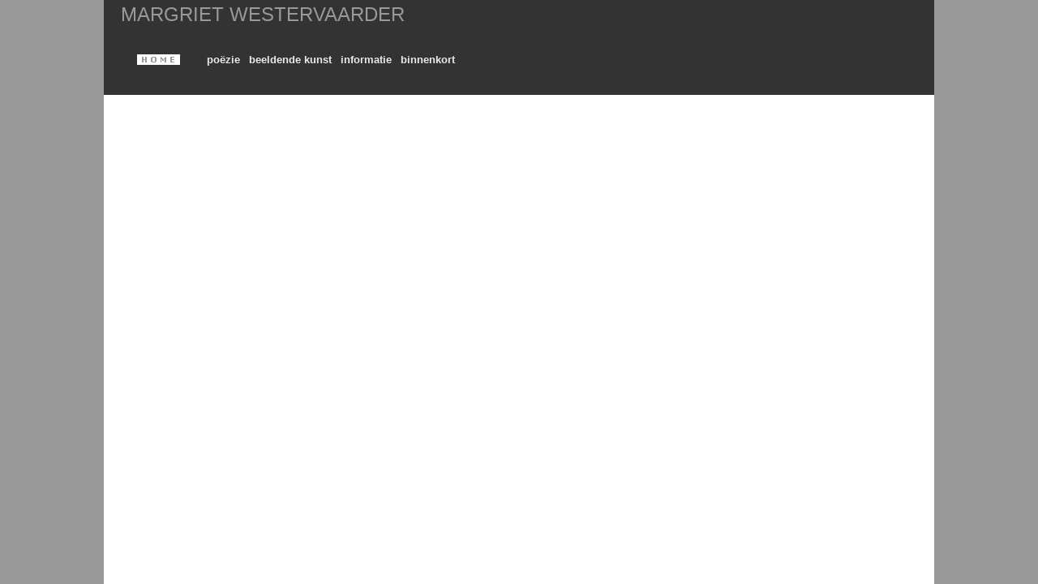

--- FILE ---
content_type: text/html
request_url: https://margrietwestervaarder.com/index.php?cat=fotografie&id=straatstillevens&id2=marokko_2013&image=categorie%2Fpages%2Ffotografie%2Fpages%2Fstraatstillevens%2Fpages%2Fmarokko_2013%2Fgalleries%2F7c.jpg&tmin=24
body_size: 5284
content:
<!DOCTYPE html>
<html lang="nl">
	<head>
	<meta http-equiv="content-type" content="text/html;charset=ISO-8859-1">
	<meta name="viewport" content="width=device-width">
	<meta name="generator" content="kunstcms">
			<meta name="description" content="Margriet Westervaarder is schrijfster van poëzie en beeldend kunstenaar">
	<meta name="keywords" content="Poëzie, beeldende kunst, Den Haag, Pulchri">
	<meta name="author" content="Margriet Westervaarder">
	<meta name="copyright" content="Margriet Westervaarder">
	<meta property="og:image" content="https://margrietwestervaarder.com/categorie/pages/fotografie/pages/straatstillevens/pages/marokko_2013/galleries/7c.jpg">
	<title>Margriet Westervaarder</title>

	<style type="text/css">
	.body_box {
		position:relative;
		width: 100%;
		height: 100%;
		background: #999999;
	}
	#top_fixed_margin_box {
		position: fixed;
		top: 0;
		left: 0;
		padding: 0;
		margin: 0;
		width: 100%;
		height: 0px;		background: #999999;
		z-index: 9;
	}
	#nav, #nav ul, #nav-fixed, #nav-fixed ul { /* all lists */
		padding: 0;
		margin: 0;
		list-style: none;
		line-height: normal;
	}

	#nav a, #nav-fixed a {
		display: block;
		width: 200px;
	}

	#nav li, #nav-fixed li { /* all list items */
		float: left;
		width: 200px; /* width needed or else Opera goes nuts */
	}

	#nav li ul, #nav-fixed li ul { /* second-level lists */
		position: absolute;
		background: #333333;
		width: 200px;
		left: -9999px; /* using left instead of display to hide menus because display: none isn't read by screen readers */
	}

	#nav li ul ul, #nav-fixed li ul ul { /* third-and-above-level lists */
		margin: -15px 0 0 200px;
	}

	#nav li:hover ul ul, #nav li.sfhover ul ul, #nav-fixed li:hover ul ul, #nav-fixed li.sfhover ul ul {
		left: -9999px;
	}

	#nav li:hover ul, #nav li li:hover ul, #nav li.sfhover ul, #nav li li.sfhover ul, #nav-fixed li:hover ul, #nav-fixed li li:hover ul, #nav-fixed li.sfhover ul, #nav-fixed li li.sfhover ul { /* lists nested under hovered list items */
		left: auto;
	}
	#notes_float {
		position: relative;
		margin: 0;
		padding: 0;
		width: 40px;
		height: 0;
		overflow: hidden;
		float: right;
		z-index: 4;
		visibility: visible;	}
	#notes_box {
		position: fixed;
		font-size: 13px;
		width: 0px;
		text-align: left;
		line-height: normal;
		height: auto;
		overflow: auto;
		padding-left: 20px;
		padding-right: 20px;
		padding-top: 32px;
		z-index: 5;
		border: 1px solid inherit;
		visibility: visible;	}
	@media (max-width: 643px) {
	#notes_float {
		display: none;	}
	#notes_box {
		display: none;	}
	}
	.notes_inline {
		font-size: 13px;
		;
		text-align: left;
		line-height: normal;
		height: auto;
		overflow: auto;
		padding-left: 20px;
		padding-right: 20px;
		padding-top: 32px;
		z-index: 5;
		display: none;
	}
	.abs_container_box {
		position:absolute;
		width: 100%;
		height: 100%;
		overflow: hidden;
		left: 0;
		top: 0;
		background: #999999;
	}
	#container_box {
		position: relative;
		background: #ffffff;
		width : 1024px;
		height: 100%;
		top: 0;
		text-align: left;
		overflow: hidden;
		margin-left: auto; margin-right: auto;margin-top: 0px; margin-bottom: 0px;	}
	div.abs_cols_box {
		display: table;
		position:relative;
		width: 100%;
		height: 100%;
		top: 0;
		background: #ffffff;
		margin-top: 0px;	}
	div.abs_reset_col1_box {
		position:relative;
		width: 100%;
		height: 100%;
		top: 0;
		left:100%;
		margin-left: -0;
		margin-top: 0px;	}
	div.abs_content_box {
		position:relative;
		width: 100%;
		height: 100%;
		top: 0;
		margin-left:-100%;
		margin-top: 0px;	}
	.abs_col0_box {
		position: relative;
		float: left;
		width: 0;
		height: 100%;
		background: #ffffff;
		margin-top: 0px;	}
	.abs_col1_box {
		position: relative;
		width: 100%;
		height: 100%;
		top: 0;
		left: 0;
		background: none;
		margin-top: 0px;	}
	.clearfix:after {
		content: " ";
		display: block;
		height: 0;
		line-height: 0;
		clear: both;
		visibility: hidden;
	}
	.heightfix:before {
		content:'.';
		display:block;
		visibility:hidden;
		height:0;
	}
	#container {
		position: relative;
		display: table;
		background: #ffffff;
		width : 1024px;
		height: 100%;
		margin-left: auto; margin-right: auto;margin-top: 0px; margin-bottom: 0px;	text-align: left;}

	#header_fixed {
		position: fixed;
		display: table-row;
		background: #333333;
		overflow: auto;
		zoom: 1;
		width : 1024px;
		height: 50px;
		z-index: 8;
	}

	#header {
		position: relative;
		display: table-row;
		background: #333333;
		overflow: auto;
		zoom: 1;
		width: 100%;
		height: 50px;
		text-align: left;
		margin: 0;
		visibility: visible;
		vertical-align: top;
	}
	#subheader {
		position: relative;
		display: table-row;
		background: #333333;
		overflow: auto;
		zoom: 1;
		width: 100%;
		height: 10px;
		text-align: left;
		margin: 0;
		vertical-align: top;
	}

	.header_c {
		position: relative;
		color: ;
		padding-left: 0px;
		padding-right: 0px;
		padding-top: 4px;
		padding-bottom: 4px;
		font-style: normal;
		font-weight: normal;
		font-size: 13px;
		line-height: normal;
		font-family: Verdana,Helvetica,Arial,'Times New Roman',sans-serif;
		letter-spacing: normal;
		text-decoration: none;
		zoom: 1;
		width: auto;
		text-align: left;
		margin: 0;
	}

	#footer-fixed-box {
		position: fixed;
		display: table-row;
		clear:both;
		background: ;
		width: 1024px;
		height: 0px;
		z-index: 8;
		bottom: 0;
	}
	#footer-box {
		position: relative;
		display: table-row;
		clear:both;
		background: ;
		overflow: auto;
		zoom: 1;
		width: 100%;
		height: 0px;
		visibility: visible;
	}
	@media (max-width: 643px) {
	#footer-fixed-box {
			}
	#footer-box {
			}
	}
	.footer_c {
		position: relative;
		color: ;
		padding-left: 0px;
		padding-right: 0px;
		padding-top: 4px;
		padding-bottom: 4px;
		font-style: normal;
		font-weight: normal;
		font-size: 13px;
		line-height: normal;
		font-family: Verdana,Helvetica,Arial,'Times New Roman',sans-serif;
		letter-spacing: normal;
		text-decoration: none;
		zoom: 1;
		width: auto;
		text-align: left;
		margin: 0;
	}

	#footer-abs {
		color: ;
		padding-left: 0px;
		padding-right: 0px;
		padding-top: 4px;
		padding-bottom: 4px;
		font-style: normal;
		font-weight: normal;
		font-size: 13px;
		line-height: normal;
		font-family: Verdana,Helvetica,Arial,'Times New Roman',sans-serif;
		letter-spacing: normal;
		text-decoration: none;
		background: ;
		overflow: auto;
		width: 100%;
		/*min-height: 50px;*/
		height: 30px;
		text-align: left;
		margin: 0;
		bottom: 0px;
		position: absolute;
	}

	#menu-fixed {
		position: fixed;
		display: table-row;
		z-index: 7;
		background: #333333;
		height: 46.8px;
		zoom: 1;
		width: 1024px;
	}
	#menu {
		position: relative;
		display: table-row;
		z-index: 7;
		background: #333333;
		height: 46.8px;
		zoom: 1;
		width: 100%;
		visibility: visible;
	}
	.menu_c {
		position: relative;
		z-index: 7;
		color: #333333;
		padding-left: 40px;
		padding-right: 40px;
		padding-top: 16px;
		padding-bottom: 4px;
		font-style: normal;
		font-weight: normal;
		font-size: 13px;
		line-height: normal;
		font-family: Verdana,Helvetica,Arial,'Times New Roman',sans-serif;
		letter-spacing: normal;
		text-decoration: none;
		min-height: 46.8px;
		zoom: 1;
		width: auto;
	}
	.menu_c .verberg {
		color: #eaeaea;
	}
	#menu .menu_c {
		height: 100%;
	}

	#menu a, #menu-fixed a, #menu a button, #menu-fixed a button, #menu #nav_menu a {
		color: #eaeaea;
		font-style: normal;
		font-weight: bold;
		font-size: 13px;
		line-height: normal;
		font-family: Verdana,Helvetica,Arial,'Times New Roman',sans-serif;
		letter-spacing: normal;
		text-decoration: none;
	}

	#menu a:active, #menu a:visited, #menu-fixed a:active, #menu-fixed a:visited, #menu a:active button, #menu a:visited button, #menu-fixed a:active button, #menu-fixed a:visited button {
		color: #eaeaea;
		text-decoration: none;
	}

	#menu a:hover, #menu-fixed a:hover, #menu a button:hover, #menu-fixed a button:hover, #menu #nav_menu a:hover, #nav-fixed a:hover {
		color: #dd762b;
		text-decoration: none;
	}

	.menu_table {
			}
	#menu .menu2, #menu-fixed .menu2, #menu #nav_menu a.menu2 , #menu-fixed #nav_menu a.menu2  {
		color: #eaeaea;
		font-size: 13px;
	}
	#menu .menu3, #menu-fixed .menu3, #menu #nav_menu a.menu3  #menu-fixed #nav_menu a.menu3 {
		color: #eaeaea;
		font-size: 13px;
	}
	#menu .menu_marge, #menu-fixed .menu_marge {
			}
	#thumbs {
		position: relative;
		display: table-row;
		background: #ffffff;
		width: 100%;
		height: auto;
	}
	.thumbs_c {
		position: relative;
		padding-left: 4px;
		padding-right: 4px;
		padding-top: 4px;
		padding-bottom: 4px;
		font-size: 12px;
		line-height: normal;
		letter-spacing: normal;
		color: #494949;
		width: auto;
		height: auto;
				text-align: left;}
	#thumbs a, .thumbs_c a {
		color: #494949;
	}

	#thumbs a:hover img, .thumbs_c a:hover img {
		border-style: solid;
		border-color: #dd762b;
	}

	.thumbs_td {
		vertical-align: top;
		border-width: 1px;
		border-style: solid;
		border-color: ;
		color: #494949;
	}
	.menu_td {
		vertical-align: top;
		text-align: center;
		border-width: 1px;
		border-style: solid;
		border-color: #eaeaea;
		margin: 5px;
	}
	.thumbs_table {
		color: #494949;
	}

	#thumbs a img.thumbs_selected, .thumbs_c a img.thumbs_selected {
		vertical-align: top;
		border-width: 1px;
		border-style: solid;
		border-color: #dd762b;
	}

	#thumbs a.thumbs_title_selected, .thumbs_c a.thumbs_title_selected {
		color: #dd762b;
	}
	#menu a.thumbs_title_selected, #menu a.thumbs_title_selected button, #menu #nav_menu a.thumbs_title_selected, #menu #nav_menu a.thumbs_title_selected button, #menu-fixed a.thumbs_title_selected, #menu-fixed a.thumbs_title_selected button, .menu_c a.thumbs_title_selected, .menu_c a.thumbs_title_selected button, .menu_c a.thumbs_title_selected, .menu_c a.thumbs_title_selected button {
		color: #dd762b;
		font-size: 13px;
	}
	#menu a.thumbs_title_selected_gal, #menu a.thumbs_title_selected_gal button, #menu #nav_menu a.thumbs_title_selected_gal, #menu #nav_menu a.thumbs_title_selected_gal button, #menu-fixed a.thumbs_title_selected_gal, #menu-fixed a.thumbs_title_selected_gal button {
		color: #dd762b;
		font-size: 13px;
	}
	#menu a.thumbs_title_selected_id2, #menu a.thumbs_title_selected_id2 button, #menu #nav_menu a.thumbs_title_selected_id2, #menu #nav_menu a.thumbs_title_selected_id2 button, #menu-fixed a.thumbs_title_selected_id2, #menu-fixed a.thumbs_title_selected_id2 button {
		color: #dd762b;
		font-size: 13px;
	}
	#menu a.thumbs_title_selected_list_gal, #menu a.thumbs_title_selected_list_gal button, #menu #nav_menu a.thumbs_title_selected_list_gal, #menu #nav_menu a.thumbs_title_selected_list_gal button, #menu-fixed a.thumbs_title_selected_list_gal, #menu-fixed button.thumbs_title_selected_list_gal {
		color: #dd762b;
		font-size: 13px;
	}
	#menu a.thumbs_title_selected_list_id2, #menu a.thumbs_title_selected_list_id2 button, #menu #nav_menu a.thumbs_title_selected_list_id2, #menu #nav_menu a.thumbs_title_selected_list_id2 button, #menu-fixed a.thumbs_title_selected_list_id2, #menu-fixed a.thumbs_title_selected_list_id2 button {
		color: #dd762b;
		font-size: 13px;
	}
	#menu img.menu_img_selected, #menu-fixed img.menu_img_selected {
		vertical-align: top;
		text-align: center;
		border-width: 1px;
		border-style: solid;
		border-color: #dd762b;
		margin: 5px;
	}
	#menu img.menu_img_selected_id, #menu-fixed img.menu_img_selected_id {
		vertical-align: top;
		text-align: center;
		border-width: 1px;
		border-style: solid;
		border-color: #dd762b;
		margin: 5px;
	}
	#menu img.menu_img_selected_id2, #menu-fixed img.menu_img_selected_id2 {
		vertical-align: top;
		text-align: center;
		border-width: 1px;
		border-style: solid;
		border-color: #dd762b;
		margin: 5px;
	}
	.lang_select {
		border-width: 1px;
		border-style: solid;
		border-color: ;
		background: none;
	}
	.width20 {
		width: 20px;
		text-align: left;
	}
	.width40 {
		width: 40px;
		text-align: left;
	}
	.text_center {
		position: relative;
		text-align: center;
		z-index: 2;
	}
	.tekst_menu {
		position: relative;
		width: 80%;
		text-align: left;		padding-left: 80px;
		padding-right: 40px;
	}

	.gallery_title {
		color: #494949;
		font-style: normal;
		font-weight: bold;
		font-size: 13px;
		line-height: normal;
		letter-spacing: normal;
		text-decoration: none;
	}

	.image_name {
		color: #666666;
		font-style: normal;
		font-weight: bold;
		font-size: 13px;
		line-height: normal;
		letter-spacing: normal;
		text-decoration: none;
		background: #ffffff;
	}

	.image_name_float {
		color: #666666;
		font-style: normal;
		font-weight: bold;
		font-size: 13px;
		line-height: normal;
		letter-spacing: normal;
		text-decoration: none;
		float: right;
	}

	.image_description {
		color: #666666;
		font-size: 13px;
		line-height: normal;
		letter-spacing: normal;
	}

	.tekst {
		position: relative;
		padding-top: 32px;
		padding-bottom: 40px;
		width: 80%;
		padding-left: 40px;
		padding-right: 40px;
		margin-left: auto;
		margin-right: auto;
	}
	.tekst_i {
		padding-left: 40px;
		padding-right: 40px;
		padding-top: 32px;
		width: 80%;
	 }
	#page_c {
		position: relative;
		width: auto;
				padding-left: 40px;
		padding-right: 40px;
	}
	.tekst_c {
		position: relative;
		width: auto;
				padding-left: 40px;
		padding-right: 40px;
		background: #ffffff;
	}
	.tekst_m {
		position: relative;
		top: 0;
	 }
	#image {
		position: relative;
		padding-left: 40px;
		padding-right: 40px;
		padding-top: 32px;
		padding-bottom: 40px;
		width: 80%;
	 }
	.menu_thumbs_overgang {
		display: table-row;
		width: 100%;
		background-image: url(categorie/data/menu_thumbs_overgang_h.gif);
		height: 10px;
	}
	.thumbs_tekst_overgang {
		display: table-row;
		width: 100%;
		background-image: url(categorie/data/thumbs_tekst_overgang_h.gif);
		height: 10px;
	}
	div.content_box {
		position:relative;
		width: 100%;
		margin-left:-100%;
	}
	div#cols_box {
		position:relative;
		width: 100%;
		height: 100%;
		background: #ffffff;
	}
	div#col1_box {
		position: relative;
		width: 100%;
/*		min-height: 100%;*/
		left: 0;
		background: none;
	}
	div.reset_col1_box {
		position:relative;
		width: 100%;
		left: 100%;
		margin-left: -0;
	}
	.col_c0 {
		position: relative;
		display: table-cell;
		vertical-align: top;
		width: 0;
		background: #ffffff;
	}
	div.col_c1 {
		display: table-cell;
		vertical-align: top;
		width: auto;
		background: none;
	}
	/*
	.col_c1 {
		position: relative;
		float: left;
		width: 0;
		background: none;
	}
	#col_c1 {
		position: relative;
		float: left;
		width: px;
		background: none;
	}
	#col_c2 {
		position: relative;
		float: left;
		width: px;
		background: ;
	}
	#col_c3 {
		position: relative;
		float: left;
		width: px;
		background: ;
	}
	*/
	#col0 {
		position: relative;
		padding-left: 40px;
		padding-right: 40px;
		padding-top: 32px;
			 }
	#col1 {
		position: relative;
		padding-left: 40px;
		padding-right: 40px;
		padding-top: 32px;
			 }
	#col2 {
		position: relative;
		padding-left: 40px;
		padding-right: 40px;
		padding-top: 32px;
	 }
	#col3 {
		position: relative;
		padding-left: 40px;
		padding-right: 40px;
		padding-top: 32px;
	 }

	#image td.tm{
		background: url(themes/geen_schaduw/tm.gif);
	}
	#image td.ml{
		background: url(themes/geen_schaduw/ml.gif);
	}
	#image td.mr{
		background: url(themes/geen_schaduw/mr.gif);
	}
	#image td.bm{
		background: url(themes/geen_schaduw/bm.gif);
	}
	#image td.top {
		vertical-align: top;
	}
	.show {
		width: 44px;
		background: #ffffff;
		border: 0;
	}
	.show_squares {
		margin-left: auto;
		margin-right: auto;
		background: #ffffff;
		width: 44px;
		border: 0;
	}
	.border0 {
		border: 0;
		padding-top: 0px;
	}
	.show_image {
		background: #ffffff;
	}
	#laatste_fade {
			}
	.textboven_squares {
		padding-right: -18px;
	}
	.toon {
		border-width: 1px;
		border-style: solid;
		border-color: #f1f1f1;
	}

	a {
		color: #dd762b;
		font-style: normal;
		font-weight: bold;
		text-decoration: none;
	}

	a:active, a:visited {
		color: #dd762b;
		text-decoration: none;
	}

	div {
		border: 0px solid #666;
	}

	html {
		width: 100%;
		height: 100%;
	}
	body {
		margin:0px;
		border:0px;
		color: #666666;
		background: #999999;
		font-style: normal;
		font-weight: normal;
		font-size: 13px;
		line-height: normal;
		font-family: Verdana,Helvetica,Arial,'Times New Roman',sans-serif;
		letter-spacing: normal;
		text-decoration: none;
		width : 100%;
		height: 100%;
	text-align: center;}
	.show_schaduw {
		width: 44px;
		background: #ffffff;
		border: 0;
		padding-left: 10px;
		padding-right: 10px;
		padding-top: 10px;
	}
	.schaduw013{
		width: auto;
		height: 1px;
		background: #ffffff;
	color: inherit;
	}
	.schaduw012{
		width: auto;
		height: 1px;
		background: #fdfdfd; /*shadow color*/
	color: inherit;
	}
	.schaduw011{
		width: auto;
		height: 1px;
		background: #fafafa; /*shadow color*/
	color: inherit;
	}
	.schaduw010{
		width: auto;
		height: 1px;
		background: #f7f7f7; /*shadow color*/
	color: inherit;
	}
	.schaduw009{
		width: auto;
		height: 1px;
		background: #f3f3f3; /*shadow color*/
	color: inherit;
	}
	.schaduw008{
		width: auto;
		height: 1px;
		background: #eeeeee; /*shadow color*/
	color: inherit;
	}
	.schaduw007{
		width: auto;
		height: 1px;
		background: #e8e8e8; /*shadow color*/
	color: inherit;
	}
	.schaduw006{
		width: auto;
		height: 1px;
		background: #e2e2e2; /*shadow color*/
	color: inherit;
	}
	.schaduw005{
		width: auto;
		height: 1px;
		background: #dbdbdb; /*shadow color*/
	color: inherit;
	}
	.schaduw004{
		width: auto;
		height: 1px;
		background: #d2d2d2; /*shadow color*/
	color: inherit;
	}
	.schaduw003{
		width: auto;
		height: 1px;
		background: #c9c9c9; /*shadow color*/
	color: inherit;
	}
	.schaduw002{
		width: auto;
		height: 1px;
		background: #c0c0c0; /*shadow color*/
	color: inherit;
	}
	.schaduw001{
		width: auto;
		height: 1px;
		background: #b5b5b5; /*shadow color*/
	color: inherit;
	}
	.schaduw000{
		width: auto;
		height: 1px;
		background: #aaaaaa; /*shadow color*/
	color: inherit;
	}

	.image_table{
		background: #ffffff;
		color: #666666;
		padding: 1px;
		display: none;
	}
	.image_table.border0 {
		width: 44px;
	}
	#image_table {
		display: table;
	}
	.menu_lijst {
		padding: 0;
		margin-top: 0;
		margin-bottom: 0;
		list-style-type: none;
	}
	.menu_lijst_item, .menu_lijst_nav, .menu_lijst_item_nosep {
		display: inline-block;
		list-style-type: none;
	}
	.menu_lijst_item:after {
		content:'|';
	}
	.menu_lijst_item:first-child:before {
		content:'|';
	}
	LI.menu_lijst_nav:first-child:after {
		content:'|';
	}
			.item {
	}
			.slide_stop {
			display: none;
		}
		@media (max-width: 576px) {
						.header_c {
			font-size: 13px;
		}
				.tekst, .tekst_menu {
			padding-left: min( 40px, 10%);
			padding-right: min( 40px, 10%);
		}
		.tekst_menu, .tekst, .tekst_i, #image {
			width: 80%;
		}
		.thumbs_squares {
		width: 80%;
		padding-left: min( 80px, 10%);
		padding-right: min( 40px, 10%);
		}
		.img_nav_back {
			display: inline;
		}
		#thumbs {
			display: none;
		}
			}
	</style>
<!--[if IE]>
<style type="text/css">
	* html div.center_col, * html div.col_c1, #col1 {
		height:1%;
		margin:0;
	}
</style>
<![endif]-->
<!--[if lt IE 7]>
<style type="text/css">
	#notes_box {
		position: absolute;
	}
	#header_fixed {
		position: absolute;
	}
</style>
<![endif]-->
	<link rel="stylesheet" type="text/css" href="categorie/includes/cms_style.css?version=1.001">
			<link rel="alternate" type="application/rss+xml" title="Margriet Westervaarder" href="categorie/data/rss.feed.xml">
		<link href="categorie/includes/video-js.css" rel="stylesheet">
	<link rel='stylesheet' media='screen and (max-width: 800px)' href='categorie/includes/medium.css?version=1.01'>
	<link rel='stylesheet' media='screen and (max-width: 643px)' href='categorie/includes/small.css?version=1.0'>
	<link rel='stylesheet' media='screen and (max-width: 359px)' href='categorie/includes/xsmall.css'>
		<script type="text/javascript" src="categorie/includes/video.js"></script>
	<script type="text/javascript" src="categorie/includes/scripts.js?version=1.003">
	</script>
	<script type="text/javascript" src="categorie/includes/jquery.js">
	</script>
	<script type="text/javascript" src="categorie/includes/jquery.touchSwipe.min.js"></script>
	<script type="text/javascript" src="categorie/includes/jquery.innerfade.js">
	</script>
	<script type="text/javascript">
	var display_toggle = 'inline';
	$(document).ready(
		function(){
			$('ul#laatste_fade').innerfade({
				speed: 1000,
				timeout: 5000,
				type: 'sequence',
				containerheight: '205px'
			});
			$(".img_prev_link").attr("href", "javascript:changeImage(-1);");
			$(".img_next_link").attr("href", "javascript:changeImage(1);");
		}
	);
	$(document).ready(
		function(){
			var sfEls = document.getElementsByClassName("verberg2");
			for (var i=0; i<sfEls.length; i++) {
				sfEls[i].style.display = "none";
			}
		}
	);
	$(document).ready(
		function(){
			var mq = window.matchMedia("(max-width: 800px)");
			if (mq.matches) {
				$('div.item').width('auto');
			}
		}
	);
	$(document).ready(
		function(){
			var mq = window.matchMedia("(max-width: 643px)");
			if (mq.matches) {
				var sfEls = document.getElementsByClassName("verberg_l");
				for (var i=0; i<sfEls.length; i++) {
					sfEls[i].style.display = "none";
				}
			}
		}
	);
  	</script>
	<script type="text/javascript"><!--//--><![CDATA[//><!--
	imageNr = 0;
	imageNrMax = 0;
	tg_num = 8;
	var imageLinks = [];
	var slide = 0;
	var IntervalVar = '';
	sfHover = function() {
		var sfEls = document.getElementById("nav").getElementsByTagName("LI");
		for (var i=0; i<sfEls.length; i++) {
			sfEls[i].onmouseover=function() {
				this.className+=" sfhover";
			}
			sfEls[i].onmouseout=function() {
				this.className=this.className.replace(new RegExp(" sfhover\\b"), "");
			}
		}
	}
	if (window.attachEvent) window.attachEvent("onload", sfHover);

	$(window).scroll(function(event) {
								$("#notes_box").css("margin-left", 0-$(document).scrollLeft());
	});

	//--><!]]></script>
</head>

<body onload="move_notes_box(0,true,true,false,false,1,40,0,0,0,32,0,0);" onresize="move_notes_box(0,true,true,false,false,1,40,0,0,0,32,0,0);">
		<div class="body_box">
	<div id="container">
	<div id="header">
	<div class="header_c">
<p><span style="font-size: x-large;">&nbsp;&nbsp; <span style="color: #999999;">MARGRIET WESTERVAARDER</span></span></p>	</div>
	</div><!-- header div -->
	<div id="menu">
	<div class="menu_c">
        <!-- menu table -->
		<div class="thumbs_squares">
						<a href="index.php" class="menu_extra">
							<img src="categorie/images/home/hometekst_zwartgrijs.gif" alt="home" class="arrow" style="vertical-align: top;">
						</a>
					</div>
		
	<div class="tekst_m"><div class="tekst_menu">
<div id="nav_menu"><p class="verberg" onclick="">Menu</p>
<ul class="menu_lijst" >
		<li class="menu_lijst_item">
			<a href="index.php?cat=poAtildelaquozie" class="menu_extra menu_extra1 has_submenu">po&euml;zie			</a>  <span style="padding-left: 10px;padding-right: 10px;" class="verberg"  onclick="toggle(this,'verberg-11','block')">&#9660;</span>		</li>
<ul class="menu_lijst verberg2 verberg-11" >
		<li class="menu_lijst_item">
			<a href="index.php?cat=poAtildelaquozie&amp;id=dichtbundels" class="menu2 menu_extra menu_extra2">een waakhond aan me vastgebonden			</a>  		</li>
		<li class="menu_lijst_item">
			<a href="index.php?cat=poAtildelaquozie&amp;id=wiggelied" class="menu2 menu_extra menu_extra2">wiggelied			</a>  		</li>
		<li class="menu_lijst_item">
			<a href="index.php?cat=poAtildelaquozie&amp;id=lichaam_van_water_in_de_zee" class="menu2 menu_extra menu_extra2">lichaam van water in de zee			</a>  		</li>
			</ul>
		<li class="menu_lijst_item">
			<a href="index.php?cat=beeldende_kunst&amp;id=koppen" class="menu_extra menu_extra1 has_submenu">beeldende kunst			</a>  <span style="padding-left: 10px;padding-right: 10px;" class="verberg"  onclick="toggle(this,'verberg-12','block')">&#9660;</span>		</li>
<ul class="menu_lijst verberg2 verberg-12" >
		<li class="menu_lijst_item">
			<a href="index.php?cat=beeldende_kunst&amp;id=koppen" class="menu2 menu_extra menu_extra2">koppen			</a>  <span style="padding-left: 10px;padding-right: 10px;" class="verberg"  onclick="toggle(this,'verberg-13','block')">&#9660;</span>		</li>
<ul class="menu_lijst verberg2 verberg-13" >
		<li class="menu_lijst_item">
			<a href="index.php?cat=beeldende_kunst&amp;id=koppen&amp;id2=koppen_10-15cm" class="menu3 menu_extra menu_extra3">koppen 10-15cm			</a>  		</li>
		<li class="menu_lijst_item">
			<a href="index.php?cat=beeldende_kunst&amp;id=koppen&amp;id2=koppen_30x20cm" class="menu3 menu_extra menu_extra3">koppen 20-30cm			</a>  		</li>
		<li class="menu_lijst_item">
			<a href="index.php?cat=beeldende_kunst&amp;id=koppen&amp;id2=koppen_30-40cm" class="menu3 menu_extra menu_extra3">koppen 30-40cm			</a>  		</li>
		<li class="menu_lijst_item">
			<a href="index.php?cat=beeldende_kunst&amp;id=koppen&amp;id2=koppen_50-65cm" class="menu3 menu_extra menu_extra3">koppen 50-65cm			</a>  		</li>
			</ul>
		<li class="menu_lijst_item">
			<a href="index.php?cat=beeldende_kunst&amp;id=fotografie&amp;id2=straatstillevens" class="menu2 menu_extra menu_extra2">fotografie			</a>  <span style="padding-left: 10px;padding-right: 10px;" class="verberg"  onclick="toggle(this,'verberg-14','block')">&#9660;</span>		</li>
<ul class="menu_lijst verberg2 verberg-14" >
		<li class="menu_lijst_item">
			<a href="index.php?cat=beeldende_kunst&amp;id=fotografie&amp;id2=straatstillevens" class="menu3 menu_extra menu_extra3">straatstillevens			</a>  		</li>
		<li class="menu_lijst_item">
			<a href="index.php?cat=beeldende_kunst&amp;id=fotografie&amp;id2=fotoabonnement" class="menu3 menu_extra menu_extra3">fotoabonnement			</a>  		</li>
		<li class="menu_lijst_item">
			<a href="index.php?cat=beeldende_kunst&amp;id=fotografie&amp;id2=popje_en_familie" class="menu3 menu_extra menu_extra3">popje en familie			</a>  		</li>
		<li class="menu_lijst_item">
			<a href="index.php?cat=beeldende_kunst&amp;id=fotografie&amp;id2=natuur" class="menu3 menu_extra menu_extra3">natuur			</a>  <span style="padding-left: 10px;padding-right: 10px;" class="verberg"  onclick="toggle(this,'verberg-15','block')">&#9660;</span>		</li>
<ul class="menu_lijst verberg2 verberg-15" >
			</ul>
		<li class="menu_lijst_item">
			<a href="index.php?cat=beeldende_kunst&amp;id=fotografie&amp;id2=bloemstillevens" class="menu3 menu_extra menu_extra3">bloemstillevens			</a>  		</li>
			</ul>
		<li class="menu_lijst_item">
			<a href="index.php?cat=beeldende_kunst&amp;id=objectjes" class="menu2 menu_extra menu_extra2">objectjes			</a>  		</li>
		<li class="menu_lijst_item">
			<a href="index.php?cat=beeldende_kunst&amp;id=gemengde_techniek" class="menu2 menu_extra menu_extra2">monoprints			</a>  		</li>
		<li class="menu_lijst_item">
			<a href="index.php?cat=beeldende_kunst&amp;id=pulchri&amp;id2=pulchri_2015" class="menu2 menu_extra menu_extra2">pulchri			</a>  <span style="padding-left: 10px;padding-right: 10px;" class="verberg"  onclick="toggle(this,'verberg-16','block')">&#9660;</span>		</li>
<ul class="menu_lijst verberg2 verberg-16" >
		<li class="menu_lijst_item">
			<a href="index.php?cat=beeldende_kunst&amp;id=pulchri&amp;id2=pulchri_2015" class="menu3 menu_extra menu_extra3">pulchri 2015			</a>  		</li>
		<li class="menu_lijst_item">
			<a href="index.php?cat=beeldende_kunst&amp;id=pulchri&amp;id2=pulchri_2008" class="menu3 menu_extra menu_extra3">pulchri 2008			</a>  		</li>
		<li class="menu_lijst_item">
			<a href="index.php?cat=beeldende_kunst&amp;id=pulchri&amp;id2=margriet" class="menu3 menu_extra menu_extra3">pulchri 2005			</a>  		</li>
		<li class="menu_lijst_item">
			<a href="index.php?cat=beeldende_kunst&amp;id=pulchri&amp;id2=pulchri_2002" class="menu3 menu_extra menu_extra3">pulchri 2002			</a>  		</li>
			</ul>
		<li class="menu_lijst_item">
			<a href="index.php?cat=beeldende_kunst&amp;id=lessen" class="menu2 menu_extra menu_extra2">lessen			</a>  		</li>
			</ul>
		<li class="menu_lijst_item">
			<a href="index.php?cat=informatie&amp;id=contact" class="menu_extra menu_extra1 has_submenu">informatie			</a>  <span style="padding-left: 10px;padding-right: 10px;" class="verberg"  onclick="toggle(this,'verberg-17','block')">&#9660;</span>		</li>
<ul class="menu_lijst verberg2 verberg-17" >
		<li class="menu_lijst_item">
			<a href="index.php?cat=informatie&amp;id=contact" class="menu2 menu_extra menu_extra2">contact			</a>  		</li>
		<li class="menu_lijst_item">
			<a href="index.php?cat=informatie&amp;id=CV_test" class="menu2 menu_extra menu_extra2">CV			</a>  		</li>
		<li class="menu_lijst_item">
			<a href="index.php?cat=informatie&amp;id=links" class="menu2 menu_extra menu_extra2">links			</a>  		</li>
		<li class="menu_lijst_item">
			<a href="index.php?cat=informatie&amp;id=nieuwsbrief" class="menu2 menu_extra menu_extra2">nieuwsbrief			</a>  		</li>
		<li class="menu_lijst_item">
			<a href="index.php?cat=informatie&amp;id=e-mail_formulier" class="menu2 menu_extra menu_extra2">e-mail formulier			</a>  		</li>
		<li class="menu_lijst_item">
			<a href="index.php?cat=informatie&amp;id=archief" class="menu2 menu_extra menu_extra2">archief			</a>  		</li>
			</ul>
		<li class="menu_lijst_item">
			<a href="index.php?cat=binnenkort" class="menu_extra menu_extra1">binnenkort			</a>  		</li>
			</ul>
	</div></div>
		</div>		</div>
		</div><!-- menu div -->
				<div id="cols_box" class="tabel_rij"><div class="page_c">	<div class="tekst_m">
	<div id="image">
	<script>
	$(function() {      
		  $(".image_img").swipe( {
			swipe:function(event, direction, distance, duration, fingerCount, fingerData) {
			  if (direction == "left")  changeImage(1);
			  if (direction == "right")  changeImage(-1);
			}
			, allowPageScroll:"auto"
		  });
		});
		document.onkeydown = function(e) {
			switch (e.keyCode) {
				case 37:
					changeImage(-1);
					//alert('left');
					break;
				case 39:
					changeImage(1);
					//alert('right');
					break;
			}
		};
	</script>
				</div></div></div>	</div><!-- image div -->
	</div><!-- container div -->

	</div> <!-- body_box div -->
	</body>
</html>


--- FILE ---
content_type: text/css
request_url: https://margrietwestervaarder.com/categorie/includes/cms_style.css?version=1.001
body_size: 1413
content:
	HTML {
		HEIGHT: 100%;
		FONT-SIZE: 12pt;
	}
	IMG, A, TABLE.image_table, TABLE, IFRAME, DIV, TR, TD {
		max-width: 100%;
		height: auto;
	}
	#laatste_fade {
		display: block;
	}
	div.ib {
		position: relative;
		display: inline-block;
	}
	div.onderwerp_span , div.np  {
		position: relative;
		display: inline-block;
	}
	.onderwerp_span , .np  {
		margin-top: 0;
		font-weight: bold;
	}
	div.left_align {
		display: block;
		text-align: left;
	}
	.admin_inlog {
		position: relative;
		z-index: 10;
	}
	#header p:first-child {
		margin-top: 0;
		margin-bottom: 0;
	}
	.menu_thumbs_overgang, .thumbs_tekst_overgang, .menu_tekst_overgang {
		font-size: 1pt;
		margin: 0;
		padding: 0;
		border: 0;
	}
	.menu_tekst_overgang  img {
		margin: 0;
		padding: 0;
		border: 0;
	}
	.button1 {
		color:#ffffff;
		BACKGROUND-COLOR: #000099;
		font-weight: bold;
		border-color: #dadada;
	}
	.button2 {
		color:#000099;
		BACKGROUND-COLOR: #dadada;
		border-color: #336699;
	}
	.button3 {
		color:#000099;
		BACKGROUND-COLOR: #ffffff;
		border-color: #336699;
	}
	.button4 {
		color:#000099;
		BACKGROUND-COLOR: #dadada;
		border-color: #000033;
	}
	.button5 {
		color:#ffffff;
		BACKGROUND-COLOR: #ff9933;
		font-weight: bold;
		border-color: #000033;
	}
	.button6 {
		color:#a80231;
		BACKGROUND-COLOR: #eaeaea;
		font-weight: bold;
		border-color: #000033;
	}
	.buttonaan {
		color:#000099;
		BACKGROUND-COLOR: #ffffff;
		border-color: #336699;
	}
	.buttonuit {
		color:#000099;
		BACKGROUND-COLOR: #ffffff;
		border-color: #336699;
	}
	.arrow {
		border: 0;
		vertical-align: bottom;
	}
	.lang_select {
		vertical-align: bottom;
	}
	.arrow:hover {
		border: 0;
		vertical-align: bottom;
	}
	#thumbs a.arrow:hover {
		border: 0;
		vertical-align: bottom;
	}
	#thumbs arrow:hover {
		border: 0;
		vertical-align: bottom;
	}
	#thumbs_c {
		height: 1px;
		min-height: 1px;
	}
	#header h1 {
		margin: 0;
		padding: 0;
	}
	#subheader .header_c {
		margin: 0;
		padding-bottom: 0;
		padding-top: 0;
	}
	.arrow2 {
		border: 0;
		background: none;
	}
	IMG.arrow2 {
		margin-right: 5px;
	}
	.float_right {
		float: right;
		border: 0;
		vertical-align: bottom;
		z-index: 3;
	}
	.min_height {
		width: 1px;
		float: right;
		border: 0;
		padding: 0;
		margin: 0;
	}
	.menu_logo_right {
		position: relative;
		float: right;
		border: 0;
		vertical-align: bottom;
		right: 10px;
		z-index: 3;
		/*line-height: 5px;*/
		margin: 10px;
	}
	.logo_right  {
		position: relative;
		float: right;
		border: 0;
		right: 10px;
		z-index: 3;
		margin: 10px;
	}
	.pad5 {
		margin: 5px;
	}
	#subheader .header_c :first-child {
		margin-left: 0;
	}
	.pad_top0 {
		padding-top: 0;
	}
	.pad_bottom0 {
		padding-bottom: 0;
	}
	.textboven {
		float: left;
	}

	.thumbs_squares {
		position: absolute;
		z-index: 3;
	}
	.thumbs_squares_right {
		float: right;
		position: absolute;
		z-index: 1;
		width: 200px;
	}
	.spacer {
		border: 0;
		width: 4px;
		height: 1px;
	}
	.lijst {
		list-style-type: square;
	}
	.ul_lijst {
		clear:both;
		list-style: square;
		list-style-position: outside;
		padding-left: 20px;
	}
	.lijst_none {
		list-style-type: none;
	}
	.ul_lijst_none {
		clear:both;
		list-style: none;
		list-style-position: outside;
		padding-left: 0px;
		margin-left: 0px;
	}
	.lijst_cirkel {
		list-style-type: circle;
	}
	.ul_lijst_cirkel {
		clear:left;
		list-style: circle;
		list-style-position: outside;
		padding-left: 20px;
	}
	.lijst_rond {
		list-style-type: disc;
	}
	.ul_lijst_rond {
		clear:left;
		list-style: disc;
		list-style-position: outside;
		padding-left: 20px;
	}
	.lijst_getal {
		list-style-type: decimal;
	}
	.ul_lijst_getal {
		clear:left;
		list-style: decimal;
		list-style-position: outside;
		padding-left: 20px;
	}
	.lijst_romeins {
		list-style-type: upper-roman;
	}
	.ul_lijst_romeins {
		clear:left;
		list-style: upper-roman;
		list-style-position: outside;
		padding-left: 20px;
	}
	UL.thumbs {
		list-style: none;
		list-style-image: none;
	}
	.thumbs_tabel {
		display: inline-table;
		border-spacing: 1px;
		border-collapse: separate;
		margin-left: auto;
		margin-right: auto;
		width: auto;
	}
	.thumbs_tabel_cel {
		display: table-cell;
		position: relative;
		direction: ltr;
	}
	.thumbs {
		display: inline-block;
		position: relative;
	}
	.thumbs_vam {
		vertical-align: middle;
	}
	.thumbs_vat {
		vertical-align: top;
	}
	.thumbs_vab {
		vertical-align: bottom;
	}
	.clear_left {
		clear: left;
	}
	.clear_both {
		clear: both;
	}
	.float_left {
		float: left;
		padding-right: 15px;
	}
	.float_right_t {
		float: right;
		padding-left: 15px;
	}
	.float_left_100p {
		float: left;
		width: 100%;
	}
	.float_right_100p {
		float: right;
		width: 100%;
	}
	.onderwerp {
		clear:left;
	}
	.onderwerp_span {
		border:thin solid #e6e6e6;
		font-weight: bold;
	}
	.checkout {
		font-family: Verdana, Arial, Helvetica, sans-serif;
		font-size: 12px;
		color: #000000;
	}
	.checkoutinput {
		font-family: Verdana, Arial, Helvetica, sans-serif;
		font-size: 12px;
		color: #000000;
	}
	.nopcart {
		background: #464444;
		border: 1px;
		font-family: Verdana, Arial, Helvetica, sans-serif;
		font-size: 12px;
		color: #ffffff;
	}
	.nopheader {
		background: #464444;
		font-family: Verdana, Arial, Helvetica, sans-serif;
		font-size: 12px;
		color: #FFFFFF;
	}
	.nopentry {
		background: #FFFFFF;
		font-family: Verdana, Arial, Helvetica, sans-serif;
		font-size: 12px;
		color: #000000;
	}
	.noptotal {
		background: #FFFFFF;
		font-family: Verdana, Arial, Helvetica, sans-serif;
		font-size: 12px;
		color: #000000;
	}
	.nopbutton {
		background: #FFFFFF;
		font-family: Verdana, Arial, Helvetica, sans-serif;
		font-size: 12px;
		color: #000000;
	}
	.hoogte {
		display: table-cell;
	}
	.hoogte10 {
		height: 10px;
	}
	.hoogte_table {
		display: table;
		width: 100%;
		height: 100%;
	}
	.tabel {
		display: table;
	}
	.tabel_cel {
		display: table-cell;
		direction: ltr;
	}
	.tabel_rij {
		display: table-row;
	}
	table {
		font-size: 100%;
	}
	.img_0 {
		border: 0;
		padding: 0;
		margin: 0;
	}
	td p {
		margin:0;
		padding: 0;
	}
	a img {
		border-width: 0px;
	}
	.div_centreer {
		display: inline-table;
		border-spacing: 5px;
		border-collapse: separate;
		margin-left: auto;
		margin-right: auto;
	}
	.div_niet_c {
		display: inline-table;
		border-spacing: 5px;
		border-collapse: separate;
		margin-left: 0;
		margin-right: auto;
	}
	.verberg {
		display: none;
		margin-top: 0;
		margin-bottom: 0;
	}
	.verberg1 {
		display: none;
		margin-top: 0;
		margin-bottom: 0;
	}
	.inspring {
		padding-left: 40px;
	}
	#nav_menu {
		width: auto;
		display: inline-block;
	}
	#nav_menu .verberg {
		margin-top: 10px;
		margin-bottom: 20px;
	}
	.hidden {
		visibility: hidden;
	}
	.show_nav {
		float: right;
		width: auto;
	}
	.group:after {
		content: "";
		display: table;
		clear: both;
	}
	.show_nav_left {
		height: 100%;
		float: left
	}
	.image_toon {
		float: left;
		clear: both;
	}
	div.img_nav.show_nav a {
		padding-left: 5px;
		padding-right: 5px;
	}
	width_20 {
		width: 20px;
	}
	span.slide_start:hover, span.slide_stop:hover {
		font-weight: bold;
	}
	.grecaptcha-badge {
		z-index: 9;
	}


--- FILE ---
content_type: text/css
request_url: https://margrietwestervaarder.com/categorie/includes/medium.css?version=1.01
body_size: -45
content:
	#container_box, #header_fixed, #footer-fixed-box, .item {
		width : auto;
	}
	#container {
		width : 100%;
		margin: 0;
	}
	.col_c0, .col_c1{
		display: table-row;
		width: auto;
	}
	.tabel_cel {
		display: table-cell;
	}
	.image_table.border0 {
		width: auto  !important;
		max-width: 100%  !important;
	}


--- FILE ---
content_type: text/css
request_url: https://margrietwestervaarder.com/categorie/includes/small.css?version=1.0
body_size: 428
content:
	#container_box, #header_fixed, #footer-fixed-box {
		width : auto;
	}
	#notes_box {
		max-width: 40%;
	}
	#image {
		padding-left: 0;
		padding-right: 0;
		margin-left: auto;
		margin-right: auto;
	}
	.tabel_cel, .col_c0, .col_c1{
		display: table-row;
		width: auto;
	}
	.menu_lijst_item:first-child:before {
		content:'';
	}
	LI.menu_lijst_nav:first-child:after {
		content:'';
	}
	.verberg {
		display: block;
		margin-top: 10px;
		margin-bottom: 10px;
	}
	#nav a, #nav-fixed a {
		display: inline;
	}
	.verberg SPAN, SPAN.verberg {
		display: inline;
	}
	#nav_menu .menu_lijst .verberg {
		display: inline;
	}
	.verberg_s {
		display: none;
		margin-top: 0;
		margin-bottom: 0;
	}
	UL {
		position: relative;
	}
	#menu #nav_menu, #menu .menu_c {
		text-align: left;
		font-size: 14px;
		line-height: 24px;
	}
	#nav_menu {
		clear: both;
		display: block;
	}
	#nav_menu LI {
		display: none;
		position: relative;
	}
	#nav_menu:hover UL LI {
		display: block;
		float: none;
	}
	#nav li ul, #nav-fixed li ul { /* second-level lists */
		position: relative;
	}
	#nav li ul ul, #nav-fixed li ul ul {
		margin: 0 0 0 10px !important;
	}	
	/*
	#nav_menu:hover #nav UL LI {
		margin-left: 100px;
		margin-top: -24px;
		float: left;
	}
	*/
	#nav_menu:hover #nav UL LI UL LI {
		margin-left: 0;
	}
	#menu {
		visibility: visible;
	}
	#menu-fixed {
		display: none;
	}
	#menu a.menu_extra2 {
		padding-left: 10px;
	}
	#menu a.menu_extra3 {
		padding-left: 20px;
	}
	.thumbs_squares {
		position: relative;
	}
	.tekst_menu, .thumbs_squares {
		padding-left: 0;
	}
	.thumbs_tabel_cel {
		display: inline-block;
	}
	#thumbs .thumbs_tabel_cel {
		padding: 5px;
	}
	img.thumbs_td {
		margin: 5px;
	}
	.menu_lijst, .menu_lijst_item {
		margin-top: 10px;
		margin-bottom: 10px;
	}
	.tabel_td{
		display: inline-block;
		width: auto;
	}
	.image_table.border0 {
		width: auto;
		max-width: 100%;
	}
